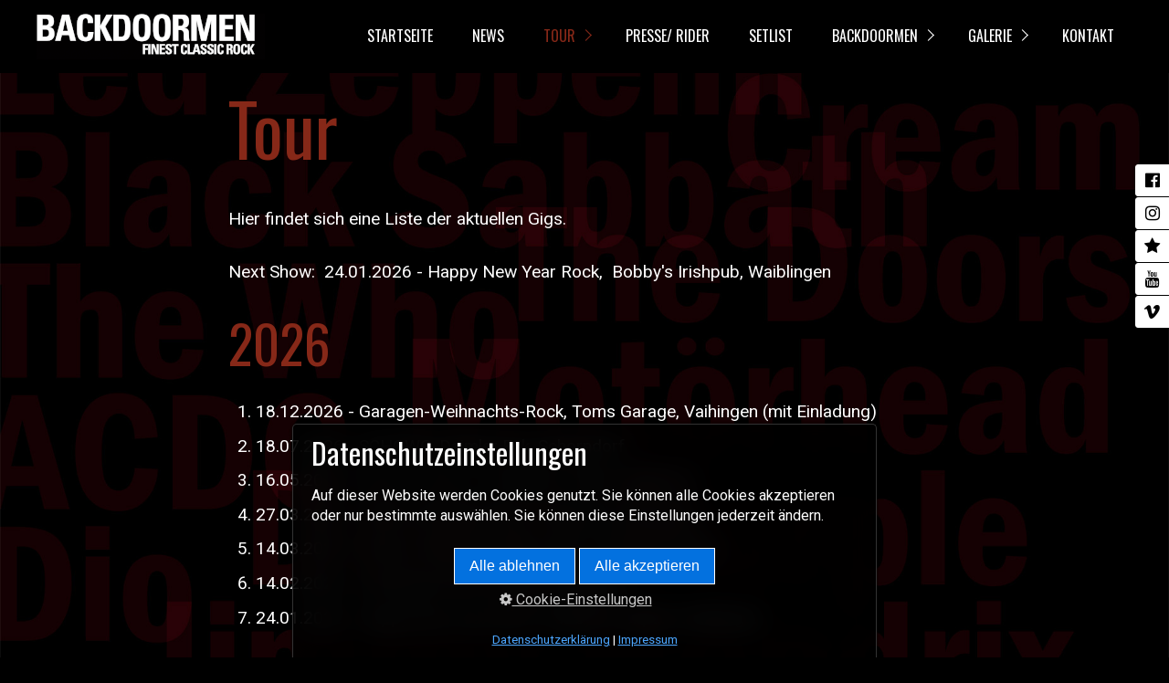

--- FILE ---
content_type: text/html
request_url: https://www.backdoormen.de/tour.html
body_size: 7257
content:
<!DOCTYPE html> <html prefix="og: https://ogp.me/ns#" class="no-js responsivelayout supportsbreakout" lang="de" data-zpdebug="false" data-ptr="" data-pagename="Tour"> <head> <meta http-equiv="content-type" content="text/html; charset=utf-8"> <meta name="viewport" content="width=device-width, initial-scale=1.0"> <meta name="description" content="Hier findet sich eine Liste aktueller und vergangener Gigs der Jahre 2009 -2022."> <meta name="keywords" content=""> <meta name="generator" content="Zeta Producer 17.0.2.0, ZP17F, 24.06.2025 10:13:44"> <meta name="robots" content="index, follow"> <title>Backdoormen - Tour</title> <meta property="og:type" content="website"> <meta property="og:title" content="Backdoormen - Finest Classic Rock"> <meta property="og:description" content="Die Backdoormen aus Korb stehen für kernigen handgemachten Rock aus den Anfangstagen der Rock Musik."> <meta property="og:url" content="http://www.backdoormen.de/tour.html"> <meta property="twitter:card" content="summary_large_image"> <meta property="twitter:title" content="Backdoormen - Finest Classic Rock"> <meta property="twitter:description" content="Die Backdoormen aus Korb stehen für kernigen handgemachten Rock aus den Anfangstagen der Rock Musik."> <meta property="og:image" content="http://www.backdoormen.de/media/images/backdoormen_a2_plakat_mark-vi-v2-large.jpg"> <meta property="og:image:width" content="900"> <meta property="og:image:height" content="1268"> <meta property="og:image:alt" content=""> <meta property="twitter:image" content="http://www.backdoormen.de/media/images/backdoormen_a2_plakat_mark-vi-v2-large.jpg"> <script>
		document.documentElement.className = document.documentElement.className.replace(/no-js/g, 'js');
	</script> <script src="assets/customconsentservices.js"></script> <link rel="stylesheet" href="assets/bundle.css?v=639034035122558505"> <script src="assets/bundle.js?v=639034035122579440"></script> <link rel="canonical" href="http://www.backdoormen.de/tour.html"> <link rel="preload" href="assets/fonts/fontawesome-webfont.woff2?v=4.7.0" as="font" type="font/woff2" crossorigin> <style>@media(prefers-reduced-motion:no-preference){@view-transition{navigation:auto;}::view-transition-group(root){animation: none;}}</style> <style>
/* oswald-200 - latin */
@font-face {
  font-family: 'Oswald';
  font-style: normal;
  font-weight: 200;
  src: local(''),
       url('media/files/webfonts/oswald-v49-latin-200.woff2') format('woff2'), /* Chrome 26+, Opera 23+, Firefox 39+ */
       url('media/files/webfonts/oswald-v49-latin-200.woff') format('woff'); /* Chrome 6+, Firefox 3.6+, IE 9+, Safari 5.1+ */
}

/* oswald-300 - latin */
@font-face {
  font-family: 'Oswald';
  font-style: normal;
  font-weight: 300;
  src: local(''),
       url('media/files/webfonts/oswald-v49-latin-300.woff2') format('woff2'), /* Chrome 26+, Opera 23+, Firefox 39+ */
       url('media/files/webfonts/oswald-v49-latin-300.woff') format('woff'); /* Chrome 6+, Firefox 3.6+, IE 9+, Safari 5.1+ */
}

/* oswald-regular - latin */
@font-face {
  font-family: 'Oswald';
  font-style: normal;
  font-weight: 400;
  src: local(''),
       url('media/files/webfonts/oswald-v49-latin-regular.woff2') format('woff2'), /* Chrome 26+, Opera 23+, Firefox 39+ */
       url('media/files/webfonts/oswald-v49-latin-regular.woff') format('woff'); /* Chrome 6+, Firefox 3.6+, IE 9+, Safari 5.1+ */
}

/* oswald-500 - latin */
@font-face {
  font-family: 'Oswald';
  font-style: normal;
  font-weight: 500;
  src: local(''),
       url('media/files/webfonts/oswald-v49-latin-500.woff2') format('woff2'), /* Chrome 26+, Opera 23+, Firefox 39+ */
       url('media/files/webfonts/oswald-v49-latin-500.woff') format('woff'); /* Chrome 6+, Firefox 3.6+, IE 9+, Safari 5.1+ */
}

/* oswald-600 - latin */
@font-face {
  font-family: 'Oswald';
  font-style: normal;
  font-weight: 600;
  src: local(''),
       url('media/files/webfonts/oswald-v49-latin-600.woff2') format('woff2'), /* Chrome 26+, Opera 23+, Firefox 39+ */
       url('media/files/webfonts/oswald-v49-latin-600.woff') format('woff'); /* Chrome 6+, Firefox 3.6+, IE 9+, Safari 5.1+ */
}

/* oswald-700 - latin */
@font-face {
  font-family: 'Oswald';
  font-style: normal;
  font-weight: 700;
  src: local(''),
       url('media/files/webfonts/oswald-v49-latin-700.woff2') format('woff2'), /* Chrome 26+, Opera 23+, Firefox 39+ */
       url('media/files/webfonts/oswald-v49-latin-700.woff') format('woff'); /* Chrome 6+, Firefox 3.6+, IE 9+, Safari 5.1+ */
}

/* roboto-100 - latin */
@font-face {
  font-family: 'Roboto';
  font-style: normal;
  font-weight: 100;
  src: local(''),
       url('media/files/webfonts/roboto-v30-latin-100.woff2') format('woff2'), /* Chrome 26+, Opera 23+, Firefox 39+ */
       url('media/files/webfonts/roboto-v30-latin-100.woff') format('woff'); /* Chrome 6+, Firefox 3.6+, IE 9+, Safari 5.1+ */
}

/* roboto-100italic - latin */
@font-face {
  font-family: 'Roboto';
  font-style: italic;
  font-weight: 100;
  src: local(''),
       url('media/files/webfonts/roboto-v30-latin-100italic.woff2') format('woff2'), /* Chrome 26+, Opera 23+, Firefox 39+ */
       url('media/files/webfonts/roboto-v30-latin-100italic.woff') format('woff'); /* Chrome 6+, Firefox 3.6+, IE 9+, Safari 5.1+ */
}

/* roboto-300 - latin */
@font-face {
  font-family: 'Roboto';
  font-style: normal;
  font-weight: 300;
  src: local(''),
       url('media/files/webfonts/roboto-v30-latin-300.woff2') format('woff2'), /* Chrome 26+, Opera 23+, Firefox 39+ */
       url('media/files/webfonts/roboto-v30-latin-300.woff') format('woff'); /* Chrome 6+, Firefox 3.6+, IE 9+, Safari 5.1+ */
}

/* roboto-300italic - latin */
@font-face {
  font-family: 'Roboto';
  font-style: italic;
  font-weight: 300;
  src: local(''),
       url('media/files/webfonts/roboto-v30-latin-300italic.woff2') format('woff2'), /* Chrome 26+, Opera 23+, Firefox 39+ */
       url('media/files/webfonts/roboto-v30-latin-300italic.woff') format('woff'); /* Chrome 6+, Firefox 3.6+, IE 9+, Safari 5.1+ */
}

/* roboto-regular - latin */
@font-face {
  font-family: 'Roboto';
  font-style: normal;
  font-weight: 400;
  src: local(''),
       url('media/files/webfonts/roboto-v30-latin-regular.woff2') format('woff2'), /* Chrome 26+, Opera 23+, Firefox 39+ */
       url('media/files/webfonts/roboto-v30-latin-regular.woff') format('woff'); /* Chrome 6+, Firefox 3.6+, IE 9+, Safari 5.1+ */
}

/* roboto-italic - latin */
@font-face {
  font-family: 'Roboto';
  font-style: italic;
  font-weight: 400;
  src: local(''),
       url('media/files/webfonts/roboto-v30-latin-italic.woff2') format('woff2'), /* Chrome 26+, Opera 23+, Firefox 39+ */
       url('media/files/webfonts/roboto-v30-latin-italic.woff') format('woff'); /* Chrome 6+, Firefox 3.6+, IE 9+, Safari 5.1+ */
}

/* roboto-500 - latin */
@font-face {
  font-family: 'Roboto';
  font-style: normal;
  font-weight: 500;
  src: local(''),
       url('media/files/webfonts/roboto-v30-latin-500.woff2') format('woff2'), /* Chrome 26+, Opera 23+, Firefox 39+ */
       url('media/files/webfonts/roboto-v30-latin-500.woff') format('woff'); /* Chrome 6+, Firefox 3.6+, IE 9+, Safari 5.1+ */
}

/* roboto-500italic - latin */
@font-face {
  font-family: 'Roboto';
  font-style: italic;
  font-weight: 500;
  src: local(''),
       url('media/files/webfonts/roboto-v30-latin-500italic.woff2') format('woff2'), /* Chrome 26+, Opera 23+, Firefox 39+ */
       url('media/files/webfonts/roboto-v30-latin-500italic.woff') format('woff'); /* Chrome 6+, Firefox 3.6+, IE 9+, Safari 5.1+ */
}

/* roboto-700 - latin */
@font-face {
  font-family: 'Roboto';
  font-style: normal;
  font-weight: 700;
  src: local(''),
       url('media/files/webfonts/roboto-v30-latin-700.woff2') format('woff2'), /* Chrome 26+, Opera 23+, Firefox 39+ */
       url('media/files/webfonts/roboto-v30-latin-700.woff') format('woff'); /* Chrome 6+, Firefox 3.6+, IE 9+, Safari 5.1+ */
}

/* roboto-700italic - latin */
@font-face {
  font-family: 'Roboto';
  font-style: italic;
  font-weight: 700;
  src: local(''),
       url('media/files/webfonts/roboto-v30-latin-700italic.woff2') format('woff2'), /* Chrome 26+, Opera 23+, Firefox 39+ */
       url('media/files/webfonts/roboto-v30-latin-700italic.woff') format('woff'); /* Chrome 6+, Firefox 3.6+, IE 9+, Safari 5.1+ */
}

/* roboto-900 - latin */
@font-face {
  font-family: 'Roboto';
  font-style: normal;
  font-weight: 900;
  src: local(''),
       url('media/files/webfonts/roboto-v30-latin-900.woff2') format('woff2'), /* Chrome 26+, Opera 23+, Firefox 39+ */
       url('media/files/webfonts/roboto-v30-latin-900.woff') format('woff'); /* Chrome 6+, Firefox 3.6+, IE 9+, Safari 5.1+ */
}

/* roboto-900italic - latin */
@font-face {
  font-family: 'Roboto';
  font-style: italic;
  font-weight: 900;
  src: local(''),
       url('media/files/webfonts/roboto-v30-latin-900italic.woff2') format('woff2'), /* Chrome 26+, Opera 23+, Firefox 39+ */
       url('media/files/webfonts/roboto-v30-latin-900italic.woff') format('woff'); /* Chrome 6+, Firefox 3.6+, IE 9+, Safari 5.1+ */
}

  
</style> <script>
		// if after 1000ms we haven't got webfonts, show the user something, a FOUT is better than nothing
		// http://kevindew.me/post/47052453532/a-fallback-for-when-google-web-font-loader-fails
		setTimeout(function() {
			// you can have the webfont.js cached but still have no classes fire and you will have a window.WebFontConfig object
			if ( ! ("WebFont" in window)) {
				// non wfl loader class name because their events could still fire
				document.getElementsByTagName("html")[0].className += " wf-fail";
			}
		}, 1000);
	
		WebFontConfig = {
			custom: { 
				families: [ 'Roboto:300,400,700', 'Oswald:300,400,600' ], 
				urls: ['media/fonts/zp-webfonts.css?v=1358276738']
			}
		};
	</script> <script src="assets/js/webfont/1.6.28/webfont-local.js"></script> <link class="zpfaviconmeta" rel="shortcut icon" type="image/x-icon" href="media/images/favicons/favicon.ico"> <link class="zpfaviconmeta" rel="icon" type="image/png" sizes="32x32" href="media/images/favicons/favicon-32x32.png"> <link class="zpfaviconmeta" rel="icon" type="image/png" sizes="16x16" href="media/images/favicons/favicon-16x16.png"> <link class="zpfaviconmeta" rel="apple-touch-icon" sizes="180x180" href="media/images/favicons/apple-touch-icon.png"> <link class="zpfaviconmeta" rel="manifest" href="site.webmanifest"> <meta class="zpfaviconmeta" name="msapplication-config" content="browserconfig.xml"> <meta class="zpfaviconmeta" name="msapplication-TileColor" content="#ffffff"> <meta class="zpfaviconmeta" name="theme-color" content="#ffffff"> <style>
.zpSidebarIcons1858 {right: -80px;top: 25%;}#zpSidebarIcons1858.zpSidebarIcons1858 a {right: 0;flex-direction: row;border-radius: 3px 0 0 3px !important;height: 35px;margin-bottom: 1px !important;color: #000000 !important;background-color: #FFFFFF !important;border-width: 1px !important;border-color: #FFFFFF !important;box-shadow: 0 0 3px rgba(0, 0, 0, 0.1) !important;}@media (hover: hover) {#zpSidebarIcons1858.zpSidebarIcons1858 a:hover {right: 80px;}}#zpSidebarIcons1858.zpSidebarIcons1858 a:hover {color: #000000 !important;background-color: #FFFFFF !important;border-color: #FFFFFF !important;box-shadow: 0 0 3px rgba(0, 0, 0, 0.2) !important;}.zpSidebarIcons1858 a span.zpSidebarIcon {width: 35px;font-size: 14pt;}.zpSidebarIcons1858 a span.zpSidebarText {justify-content: flex-start;font-size: 10pt;width: 80px;}@media (max-width: 479px) {.zpSidebarIcons1858 a span.zpSidebarIcon {width: 23px;font-size: 0.8em;}.zpSidebarIcons1858 a span.zpSidebarText {font-size: 0.8em;}}
</style><style id="zple_container_152">
#container_152{margin-top: -50px !important;margin-bottom: -50px !important;}
</style><link href="assets/js/shariff/shariff.complete.css" rel="stylesheet"> </head> <body data-pageid="512" id="campfire-responsive" class="notouch"> <a href="#zpMainContent" class="zp-skiplink">Zum Hauptinhalt springen</a> <a id="top"></a> <header class="clearfix"><div class="headerwrap"> <a id="logo" class="brand" href="index.html"><img src="assets/logo.png" width="250" height="50" alt="index.html" title="BACKDOORMEN"></a> <nav class="fixed"> <ul class="zpmarkactive default submenu touchhovermenu clickhovermenu zpnodefaults alignright subright out" data-trianglemode="true" role="menu"><li class="zpnodefaults" role="menuitem"><a href="index.html" data-isredirected="false">Startseite</a></li><li class="zpnodefaults" role="menuitem"><a href="news.html" data-isredirected="false">News</a></li><li class="zpnodefaults haschilds" role="menuitem"><a aria-haspopup="true" aria-expanded="false" class="active" href="tour.html" data-isredirected="false">Tour</a><ul class="zpnodefaults"><li class="zpnodefaults" role="menuitem"><a href="tour-historie.html" data-isredirected="false">Tour-Historie</a></li></ul></li><li class="zpnodefaults" role="menuitem"><a href="presse.html" data-isredirected="false">Presse/ Rider</a></li><li class="zpnodefaults" role="menuitem"><a href="setlist.html" data-isredirected="false">Setlist</a></li><li class="zpnodefaults haschilds" role="menuitem"><a aria-haspopup="true" aria-expanded="false" href="backdoormen.html" data-isredirected="false">Backdoormen</a><ul class="zpnodefaults"><li class="zpnodefaults" role="menuitem"><a href="musiker.html" data-isredirected="false">Musiker</a></li><li class="zpnodefaults" role="menuitem"><a href="ehemalige.html" data-isredirected="false">Ehemalige</a></li><li class="zpnodefaults" role="menuitem"><a href="geschichte.html" data-isredirected="false">Geschichte</a></li><li class="zpnodefaults" role="menuitem"><a href="chronologie.html" data-isredirected="false">Chronologie</a></li></ul></li><li class="zpnodefaults haschilds" role="menuitem"><a aria-haspopup="true" aria-expanded="false" href="galerie.html" data-isredirected="false">Galerie</a><ul class="zpnodefaults"><li class="zpnodefaults" role="menuitem"><a href="bdm-mark-i.html" data-isredirected="false">BDM Mark I.</a></li></ul></li><li class="zpnodefaults" role="menuitem"><a href="kontakt.html" data-isredirected="false">Kontakt</a></li></ul> <script>
	$z(document).ready(function(){	
		// run only (in output), if above script loaded/executed and thus defined zp_navmenu
		// disable JS cached menu for now
		if ( typeof(DISABLEDFORNOW_zp_navmenu) !== "undefined" && "false" !== 'true' ){
			function markActiveInMenu(menuString, zproot=""){
				var $menuString = $z('<div/>').html(menuString); // converts menuString into a jQuery object
				var zproot = $menuString.find('ul.zpmarkactive').attr('data-zproot') || "";
				if ( zproot !== "" ){
					zproot = new URL(zproot).pathname;
					// add trailing slash to url, only if it is missing (important if site isn't published into web-root)
					if (zproot.substr(-1) !== '/'){
						 zproot += '/';
					}
				}
				
				var ptr = $z("html").attr("data-ptr") || "";
				var urlOfCurrentPage = document.location.pathname.replace("/external-preview/", "");
				// if current page is empty because user just typed in domain into the browser-location or no filename is given (i.e. only a diretory) , get it from the canonical
				if ( urlOfCurrentPage == "" || urlOfCurrentPage.substr(-1) == "/" ){
					if ( $z('link[rel="canonical"]').attr("href") ){
						// get filename out of canonical href
						urlOfCurrentPage = new URL($z('link[rel="canonical"]').attr("href")).pathname; 
					}
					else{
						// assume index.html as a fallback if no canonical exists
						urlOfCurrentPage = "index.html";
					}
				}
				// replace zproot in case project is published to a subfolder
				urlOfCurrentPage = urlOfCurrentPage.replace(zproot, "");
				
				var searchPattern = 'href="' + urlOfCurrentPage + '" data-isredirected="false"' ;
				// set regex and escape some special chars which are used for regex syntax
				var re = new RegExp(escapeRegExp(searchPattern),"gi");
				//debug.log(`urlOfCurrentPage: ${urlOfCurrentPage}  zproot: ${zproot}  menuString: ${menuString}`);
				menuString = menuString.replace(re, 'class="active" ' + searchPattern);	
				//debug.log(`menuString replaced: ${menuString}`)
				// prefix urls (not beginning with *:// or // with path to root, so nested pages work
				menuString = menuString.replace(/href="(?!\w*:\/\/|\/\/)/gi, "href=\"" + ptr);	
				
				return menuString;
			}
			function escapeRegExp(str) {
				return str.replace(/([.*+?^!:${}()|\[\]\/\\])/g, "\\$1");
			}
			$z('ul.zpmarkactive').replaceWith(markActiveInMenu(zp_navmenu));
			$z('ul.zpmarkactive li:has(a.active)').addClass('active');	
			$z('ul.zpmarkactive').removeClass("zpmarkactive");
		}
		else{
			// we find the active page's a-tag and then walk upwards the dom marking the respective parent li as active/open
			$z('ul.zpmarkactive.default li a.active').parents('li').each(function(index){
				var that = this;
				// do not add open class to immediate parent li
				if ( index > 0 ){
					$z(that).addClass('open');
				}
				$z(that).addClass('active');
				//$z(that).find('> a').addClass('active');
			});
			$z("ul.zpmarkactive.default").removeClass("zpmarkactive");
		}		
	});
</script> <a href="#" id="mobilenavtoggle" class="tabletonly toggle" aria-label="Menü ein-/ausblenden">&equiv; Menü</a> </nav> </div></header> <main id="content" class="clearfix"> <div id="zpMainContent" class="zparea zpgrid " data-numcolumns="" data-areaname="Standard" data-pageid="512"> <div id="container_152" class="zpContainer first last " data-zpeleel="container" data-zpleid="152"> <div class="zpRow standard zpanimate floatin " data-row-id="165"> <div class="zpColumn zpSpacer zpColumnWidth2 c2 first" style="" data-column-id="227"> <div class="zpColumnItem"> <div id="a1561" data-article-id="1561" data-zpleid="1561" class="articlearea zpwSpacer"> </div> </div> </div> <div class="zpColumn odd zpColumnWidth2 c10 last" style="" data-column-id="199"> <div class="zpColumnItem"> <div id="a1532" data-article-id="1532" data-zpleid="1532" class="articlearea zpwText"> <h1 data-zpfieldname="headline">Tour</h1> <p>Hier findet sich eine Liste der aktuellen Gigs.</p> </div> </div> </div> </div> <div class="zpRow standard zpanimate floatin " data-row-id="166"> <div class="zpColumn zpSpacer zpColumnWidth2 c2 first" style="" data-column-id="228"> <div class="zpColumnItem"> <div id="a1562" data-article-id="1562" data-zpleid="1562" class="articlearea zpwSpacer"> </div> </div> </div> <div class="zpColumn odd zpColumnWidth2 c8 last" style="" data-column-id="200"> <div class="zpColumnItem"> <div id="a1533" data-article-id="1533" data-zpleid="1533" class="articlearea zpwText"> <p>Next Show: &nbsp;24.01.2026 - Happy New Year Rock, &nbsp;Bobby's Irishpub, Waiblingen<br></p><h2>2026<br></h2><ol><li>18.12.2026 - Garagen-Weihnachts-Rock, Toms Garage, Vaihingen (mit Einladung)</li><li>18.07.2026 - SCHOWO, Daimler Eck, Schorndorf<br></li><li>16.05.2026 - Rock To Rock - Cafe Bistro Kultur, Seebronn</li><li>27.03.2026 - Heiko's Birthday Bash, Privatparty, Böblingen</li><li>14.03.2026 - Season Opening, KAWA Club, Schwieberdingen</li><li>14.02.2026 - Faschings-Rock, Rössle, Aidlingen</li><li>24.01.2026 - Happy New Year Rock, &nbsp;Bobby's Irishpub, Waiblingen<br></li></ol><h2>2025<br></h2><ol><li>19.12.2025 - Garagen-Weihnachts-Rock, Toms Garage, Vaihingen (mit Einladung)</li><li>15.11.2025 - Geburtstagsfeier Huggy, Bastards MC, Privatparty</li><li><s>08.11.2025 - Musiknacht, Treffpunkt, Göppingen, abgesagt</s></li><li>12.09.2025 - Michael's Birthday Bash, Privatparty</li><li>18.07.2025 - SCHOWO, Daimler Eck, Schorndorf</li><li>08.06.2025 - KAWA Fest, KAWA Club, Schwieberdingen</li><li>15.03.2025 - Season Opening, KAWA Club, Schwieberdingen</li></ol><h2>2024&nbsp;<br></h2><ol><li>09.11.2024 - Musiknacht, Treffpunkt, Göppingen</li><li>12.10.2024 - Hallenparty, Privat in Plüderhausen</li><li>02.10.2024 - Open House, AMC, Iggingen</li><li>20.09.2024 - Geburtstagsfeier Finn, Privatparty in Engstingen</li><li>27.04.2024 - Motorrad und Oldtimer Treffen in Berglen/ Hößlinswart&nbsp;</li><li>23.03.2024 - Musiknacht, Treffpunkt, Göppingen&nbsp;&gt;&gt;&gt; Auftritt muss krankheitsbedingt leider ausfallen!</li><li>14.01.2024 - Happy New Year Rock, &nbsp;Bobby's Irishpub, Waiblingen<br></li></ol><h2>2023<br></h2><ol><li>28.12.2023 -&nbsp;Afterwork-Party,&nbsp;KulturQuartier Stuttgart</li><li>27.12.2023 - Rocknacht, Clubhaus im alten Steinbruch, Böhringen&nbsp;</li><li>22.12.2023 - Garagen-Weihnachts-Rock, Toms Garage, Vaihingen (mit Einladung)</li><li>11.11.2023 - Rock The Tränke III, Tränke, Ebersbach an der Fils</li><li>04.11.2023 - Musiknacht, Treffpunkt, Göppingen</li><li>13.10.2023 - Sandra's &amp; Wolles's Birthday Bash, Privatparty</li><li>15.07.2023 - SCHOWO, Daimler Eck, Schorndorf</li><li>01.07.2023 - Altstadtfest Waiblingen - Part II, Bobby's Irishpub, Waiblingen</li><li>30.06.2023 - Altstadtfest Waiblingen - Part I, Bobby's Irishpub, Waiblingen</li><li>01.04.2023 - Musiknacht, Treffpunkt, Göppingen</li><li>18.02.2023 - Rocknacht, Gemeindehalle Neckarweihingen</li><li>10.02.2023 - Rock The Belinda, Belinda, Sulzbach an der Murr</li> <li>14.01.2023 - Happy New Year Rock, &nbsp;Bobby's Irishpub, Waiblingen</li> </ol> </div> </div> <div class="zpColumnItem"> <div id="a2193" data-article-id="2193" data-zpleid="2193" class="articlearea zpwText"> <p><br></p><p><br></p><p>Zur <a href="tour-historie.html">Tour-Historie</a>.</p> </div> </div> </div> </div> <div class="zpRow standard " data-row-id="349"> <div class="zpColumn odd zpColumnWidth1 c12 first last" style="" data-column-id="495"> <div class="zpColumnItem"> <div id="a1858" data-article-id="1858" data-zpleid="1858" class="articlearea zpwSidebar-Icons"> </div> </div> <div id="zpSidebarIcons1858" class="zpSidebarIcons zpSidebarIcons1858"> <a class="zpnolayoutlinkstyles" href="https://www.facebook.com/backdoormen.de" target="_blank" rel="noopener" aria-label="Open link in new tab/window" title="Facebook"> <span class="zpSidebarIcon"><i class="fa fa-facebook-official" aria-hidden="true"></i></span> <span class="zpSidebarText">Facebook</span> </a> <a class="zpnolayoutlinkstyles" href="https://www.instagram.com/backdoormen.de/" target="_blank" rel="noopener" aria-label="Open link in new tab/window" title="Instagram"> <span class="zpSidebarIcon"><i class="fa fa-instagram" aria-hidden="true"></i></span> <span class="zpSidebarText">Instagram</span> </a> <a class="zpnolayoutlinkstyles" href="https://www.reverbnation.com/backdoormen" target="_blank" rel="noopener" aria-label="Open link in new tab/window" title="Reverbnation"> <span class="zpSidebarIcon"><i class="fa fa-star" aria-hidden="true"></i></span> <span class="zpSidebarText">Reverbnation</span> </a> <a class="zpnolayoutlinkstyles" href="https://www.youtube.com/@backdoormen_de" target="_blank" rel="noopener" aria-label="Open link in new tab/window" title="YouTube"> <span class="zpSidebarIcon"><i class="fa fa-youtube" aria-hidden="true"></i></span> <span class="zpSidebarText">YouTube</span> </a> <a class="zpnolayoutlinkstyles" href="https://vimeo.com/backdoormen" target="_blank" rel="noopener" aria-label="Open link in new tab/window"> <span class="zpSidebarIcon"><i class="fa fa-vimeo" aria-hidden="true"></i></span> </a> </div> <script>
	$z(document).ready(function(){
		var zpSidebarIcons = document.getElementById('zpSidebarIcons1858');
		$z(zpSidebarIcons).appendTo('body').addClass('zpInjectedContent').attr('data-item-id', '1858');
	});
</script> </div> </div> </div> </div> </main> <footer id="footer" role="contentinfo" class="clearfix"> <div class="inner"> <a id="logo2" class="brand logo" href="index.html"><img src="assets/logo.png" width="250" height="50" alt="index.html" title="BACKDOORMEN"></a> <div id="xmenu" class=""> <a class="xmenulink" href="impressum.html">Impressum</a> <a class="xmenulink" href="datenschutzerklaerung.html" target="_self">Datenschutzerklärung</a> </div> <div id="copyright"> © 2026 BACKDOORMEN. <a href="https://www.zeta-producer.com/de/index.html" target="_blank" class="zp" rel="sponsored nofollow">Webseite erstellt mit www.Zeta-Producer.com</a> </div> <div id="rightoffooter" class="noprint"> <div class="zparea zpgrid noielabels " data-numcolumns="" data-areaname="Socialmedia" data-pageid="512"> <div id="container_183" class="zpContainer first last " data-zpeleel="container" data-zpleid="183"> <div class="zpRow standard null noresize noresize " data-row-id="330"> <div class="zpColumn odd zpColumnWidth1 c12 first last" style="" data-column-id="475"> <div class="zpColumnItem"> <div id="a1838" data-article-id="1838" data-zpleid="1838" class="articlearea zpwSocial_Media_Buttons_-Shariff-"> <div class="shariff" data-info-url="http://ct.de/-2467514" data-backend-url="null" data-url="http://www.backdoormen.de" data-theme="whitetr" data-orientation="horizontal" data-button-style="icon" data-lang="de" data-services="[&quot;facebook&quot;,&quot;mail&quot;,&quot;pinterest&quot;,&quot;whatsapp&quot;,&quot;twitter&quot;,&quot;print&quot;]" data-mail-body="{url}" data-mail-subject=" " data-mail-url="mailto:"> </div> <script src="assets/js/shariff/shariff.min.js"></script> </div> </div> </div> </div> </div> </div> </div> </div> </footer> <script>
		function placeFooter() {
			// place footer on bottom of window if content isn't filling the window
			if ( !$z('html').hasClass('showemptypreviewareas') ){
				var footerHeight = $z('#footer').outerHeight();
				$z('body').css("padding-bottom", footerHeight + "px");
				$z('#footer').css({
					position : "absolute",
					bottom: "0",
					left: "0",
					width: "100%"
				});
			}
		}
		
		function setoverflown(){
			$z("nav, nav > ul").removeClass("overflown");
			var retcode = false;
			if ( (window.matchMedia("(hover: hover)").matches && $z("nav > ul > li:hover").length) || ! $z("nav > ul > li").length ){
				// mouse is over nav, which opens submenues and might cause the overflow
				// OR empty nav - needed because for IE an empty nav == overflown()
				return false;
			}
			
			if ( $z("nav").overflown() || $z("nav:not(.on) > ul").overflown() ){
				// nav is already overflown by 1st-Level Menu entries (too many entries)
				$z("nav, nav > ul").addClass("overflown");
				retcode = true;
			}
			else{
				// on non touch devices, check if nav would be overflown horizontally if all submenues are visible (i.e. too many submenues expanding to the right)
				$z("nav > ul:not(.alignright)").css("width", "100%");
				$z("nav > ul ul:not(.nocalcoverflow)").css("display", "block");
				zpIsLeftOrRight("nav > ul > li");
				if ( $z("nav:not(.on) > ul").overflown("x") ){
					$z("nav, nav > ul").addClass("overflown");
					retcode = true;
				}
				$z("nav > ul").css("width", "");
				$z("nav > ul ul:not(.nocalcoverflow)").css("display", "");
				
				// if the previous check didn't already match, check if one of the submenus is higher than the viewport because the nav is fixed and wouldn't scroll. Also check if the horizontal position is in the viewport.
				if ( !retcode && $z("nav.fixed").length ){
					$z("nav.fixed > ul ul:not(.nocalcoverflow)").css("display", "block");
					$z("nav.fixed > ul ul:not(.nocalcoverflow)").each(function(){
						var stickyHeaderTop = $('header')[0].getBoundingClientRect().top;
						var eltop = $z(this).offset().top - $(window).scrollTop(); // gets the effective top position relative to the window
						var elleft = $z(this).offset().left;
						var elwidth = $z(this).width();
						
						eltop = eltop - stickyHeaderTop; // compensate if the nav isn't sticky at top yet, i.e. if a banner is used
						
						if ( (eltop + $(this).innerHeight()) > $z(window).innerHeight() ){	// check vertical fit
							// submenu doesn't fit on screen and would be cut off
							$z("nav, nav.fixed > ul").addClass("overflown");
							retcode = true;
							$z("nav.fixed > ul ul:not(.nocalcoverflow)").css("display", "");
							// exit the each loop early
							return false;
						}
						else if ( elleft < 0 || (elleft + elwidth) > $z(window).innerWidth() ){ 	// check horizontal fit
							$z("nav, nav.fixed > ul").addClass("overflown");
							retcode = true;
							$z("nav.fixed > ul ul:not(.nocalcoverflow)").css("display", "");
							// exit the each loop early
							return false;
						}
					});
					$z("nav.fixed > ul ul:not(.nocalcoverflow)").css("display", "");
				}
			}
			return retcode;
		}
		// globals
		var navOffset;
		
		$z(document).ready(function(){
			setoverflown();
			$z("body").addClass("ready");
			
			
			// position sticky polyfill
			$('header').stickybits({useStickyClasses: false});
			
			// set header class to fixed, once header reaches sticky position
			scrollTimeout = null;
			function checkHeaderSticky(){
				if ( $('header')[0] && $('header')[0].getBoundingClientRect().top == 0 ){
					$('header').first().addClass("fixed");
				}
				else{
					$('header').first().removeClass("fixed");
				}
			}
			$z(window).on("scroll", function () {
				// call the same function 500ms after scrolling stopped in case users scroll to fast for the event to properly register coords
				if (scrollTimeout) {
					clearTimeout(scrollTimeout);
				}
				scrollTimeout = setTimeout(function () {
					checkHeaderSticky();
				},200);
			});
			
			
			// switches the Mobile Navigation-Menu on/off, when "Menu" link is clicked.
			$z("a#mobilenavtoggle").on("click", function(e){
				e.preventDefault();
				$z("nav").toggleClass("on");
			});	
			
			var resizeTimeout = null;
			var oldWidth = window.outerWidth;
			$z(window).on("resize", zpthrottle(200, function(event) {
				var event = event || window.event;
				// enable window.resize only for the window object (resizing elements might also trigger window.resize) which doesn't have a nodeType
				// also only react, if window width had changed (ignoring changes to window height)
				if ( event && $z(event.target.nodeType).length == 0 && oldWidth !== window.outerWidth ){
					oldWidth = window.outerWidth;
					setoverflown();
					placeFooter();
				}
			}));
		});
		
		$z(window).on('load', function(){
			setTimeout(function(){setoverflown();}, 250);			
			// sticky bottom footer
			placeFooter();
		});
	</script> 
<!--
* Layout: Campfire Responsive by StS
* $Id$
-->
 </body> </html>